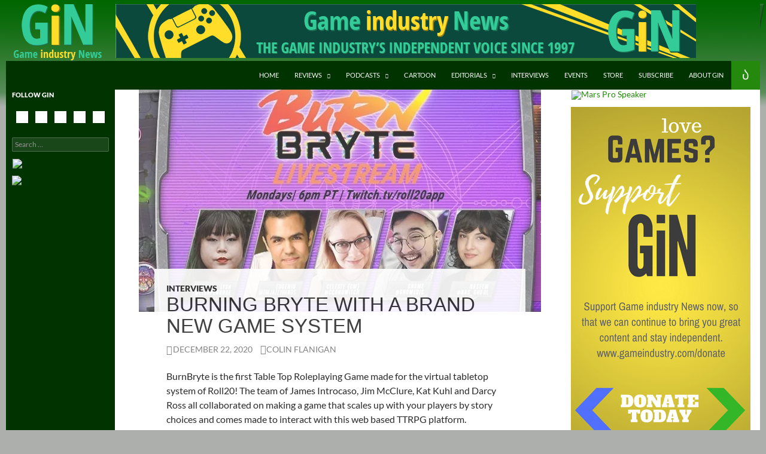

--- FILE ---
content_type: text/html; charset=UTF-8
request_url: https://www.gameindustry.com/interviews/burning-bryte-with-a-brand-new-game-system/
body_size: 21790
content:
<!DOCTYPE html>
<!--[if IE 7]>
<html class="ie ie7" lang="en-US">
<![endif]-->
<!--[if IE 8]>
<html class="ie ie8" lang="en-US">
<![endif]-->
<!--[if !(IE 7) & !(IE 8)]><!-->
<html lang="en-US">
<!--<![endif]-->
<head>
	<meta charset="UTF-8">
	<meta name="viewport" content="width=device-width">
	
	<link rel="profile" href="http://gmpg.org/xfn/11">
	<link rel="pingback" href="https://www.gameindustry.com/xmlrpc.php">
	<!--[if lt IE 9]>
	<script src="https://www.gameindustry.com/wp-content/themes/twentyfourteen/js/html5.js"></script>
	<![endif]-->
	<meta name='robots' content='index, follow, max-image-preview:large, max-snippet:-1, max-video-preview:-1' />
<!-- Jetpack Site Verification Tags -->
<meta name="google-site-verification" content="QR-dVHOdbpjhGDfqmi40lba1kbGAJ-vKO6p1eDYwGK8" />

	<!-- This site is optimized with the Yoast SEO plugin v26.8 - https://yoast.com/product/yoast-seo-wordpress/ -->
	<title>Burning Bryte With A Brand New Game System - Gameindustry.com</title>
	<meta name="description" content="BurnBryte is the first roleplaying game made for the virtual tabletop world of Roll20. Just like how Amazon, Netflix and Apple TV went from streaming other peoples’ content to creating their own shows, this is Roll20s first original content. We chat with the show’s creators." />
	<link rel="canonical" href="https://www.gameindustry.com/interviews/burning-bryte-with-a-brand-new-game-system/" />
	<meta property="og:locale" content="en_US" />
	<meta property="og:type" content="article" />
	<meta property="og:title" content="Burning Bryte With A Brand New Game System - Gameindustry.com" />
	<meta property="og:description" content="BurnBryte is the first roleplaying game made for the virtual tabletop world of Roll20. Just like how Amazon, Netflix and Apple TV went from streaming other peoples’ content to creating their own shows, this is Roll20s first original content. We chat with the show’s creators." />
	<meta property="og:url" content="https://www.gameindustry.com/interviews/burning-bryte-with-a-brand-new-game-system/" />
	<meta property="og:site_name" content="Game Industry News" />
	<meta property="article:publisher" content="https://www.facebook.com/gameindustry/" />
	<meta property="article:published_time" content="2020-12-22T15:14:32+00:00" />
	<meta property="article:modified_time" content="2024-03-04T05:29:27+00:00" />
	<meta property="og:image" content="https://www.gameindustry.com/wp-content/uploads/2020/12/BurnBrightInsideFEATURE.jpg" />
	<meta property="og:image:width" content="672" />
	<meta property="og:image:height" content="375" />
	<meta property="og:image:type" content="image/jpeg" />
	<meta name="author" content="Colin Flanigan" />
	<meta name="twitter:label1" content="Written by" />
	<meta name="twitter:data1" content="Colin Flanigan" />
	<meta name="twitter:label2" content="Est. reading time" />
	<meta name="twitter:data2" content="5 minutes" />
	<script type="application/ld+json" class="yoast-schema-graph">{"@context":"https://schema.org","@graph":[{"@type":"Article","@id":"https://www.gameindustry.com/interviews/burning-bryte-with-a-brand-new-game-system/#article","isPartOf":{"@id":"https://www.gameindustry.com/interviews/burning-bryte-with-a-brand-new-game-system/"},"author":[{"@id":"https://www.gameindustry.com/#/schema/person/dc89e27ef9daf5715c16d1ba920e5f1d"}],"headline":"Burning Bryte With A Brand New Game System","datePublished":"2020-12-22T15:14:32+00:00","dateModified":"2024-03-04T05:29:27+00:00","mainEntityOfPage":{"@id":"https://www.gameindustry.com/interviews/burning-bryte-with-a-brand-new-game-system/"},"wordCount":901,"publisher":{"@id":"https://www.gameindustry.com/#organization"},"image":{"@id":"https://www.gameindustry.com/interviews/burning-bryte-with-a-brand-new-game-system/#primaryimage"},"thumbnailUrl":"https://i0.wp.com/www.gameindustry.com/wp-content/uploads/2020/12/BurnBrightInsideFEATURE.jpg?fit=672%2C375&ssl=1","articleSection":["Interviews"],"inLanguage":"en-US"},{"@type":"WebPage","@id":"https://www.gameindustry.com/interviews/burning-bryte-with-a-brand-new-game-system/","url":"https://www.gameindustry.com/interviews/burning-bryte-with-a-brand-new-game-system/","name":"Burning Bryte With A Brand New Game System - Gameindustry.com","isPartOf":{"@id":"https://www.gameindustry.com/#website"},"primaryImageOfPage":{"@id":"https://www.gameindustry.com/interviews/burning-bryte-with-a-brand-new-game-system/#primaryimage"},"image":{"@id":"https://www.gameindustry.com/interviews/burning-bryte-with-a-brand-new-game-system/#primaryimage"},"thumbnailUrl":"https://i0.wp.com/www.gameindustry.com/wp-content/uploads/2020/12/BurnBrightInsideFEATURE.jpg?fit=672%2C375&ssl=1","datePublished":"2020-12-22T15:14:32+00:00","dateModified":"2024-03-04T05:29:27+00:00","description":"BurnBryte is the first roleplaying game made for the virtual tabletop world of Roll20. Just like how Amazon, Netflix and Apple TV went from streaming other peoples’ content to creating their own shows, this is Roll20s first original content. We chat with the show’s creators.","breadcrumb":{"@id":"https://www.gameindustry.com/interviews/burning-bryte-with-a-brand-new-game-system/#breadcrumb"},"inLanguage":"en-US","potentialAction":[{"@type":"ReadAction","target":["https://www.gameindustry.com/interviews/burning-bryte-with-a-brand-new-game-system/"]}]},{"@type":"ImageObject","inLanguage":"en-US","@id":"https://www.gameindustry.com/interviews/burning-bryte-with-a-brand-new-game-system/#primaryimage","url":"https://i0.wp.com/www.gameindustry.com/wp-content/uploads/2020/12/BurnBrightInsideFEATURE.jpg?fit=672%2C375&ssl=1","contentUrl":"https://i0.wp.com/www.gameindustry.com/wp-content/uploads/2020/12/BurnBrightInsideFEATURE.jpg?fit=672%2C375&ssl=1","width":672,"height":375},{"@type":"BreadcrumbList","@id":"https://www.gameindustry.com/interviews/burning-bryte-with-a-brand-new-game-system/#breadcrumb","itemListElement":[{"@type":"ListItem","position":1,"name":"Home","item":"https://www.gameindustry.com/"},{"@type":"ListItem","position":2,"name":"Burning Bryte With A Brand New Game System"}]},{"@type":"WebSite","@id":"https://www.gameindustry.com/#website","url":"https://www.gameindustry.com/","name":"Game Industry News","description":"Your Free Daily News Source Of The Video Game Industry","publisher":{"@id":"https://www.gameindustry.com/#organization"},"potentialAction":[{"@type":"SearchAction","target":{"@type":"EntryPoint","urlTemplate":"https://www.gameindustry.com/?s={search_term_string}"},"query-input":{"@type":"PropertyValueSpecification","valueRequired":true,"valueName":"search_term_string"}}],"inLanguage":"en-US"},{"@type":"Organization","@id":"https://www.gameindustry.com/#organization","name":"Game Industry News","url":"https://www.gameindustry.com/","logo":{"@type":"ImageObject","inLanguage":"en-US","@id":"https://www.gameindustry.com/#/schema/logo/image/","url":"https://i0.wp.com/www.gameindustry.com/wp-content/uploads/2014/02/logo_160x90.png?fit=160%2C90&ssl=1","contentUrl":"https://i0.wp.com/www.gameindustry.com/wp-content/uploads/2014/02/logo_160x90.png?fit=160%2C90&ssl=1","width":160,"height":90,"caption":"Game Industry News"},"image":{"@id":"https://www.gameindustry.com/#/schema/logo/image/"},"sameAs":["https://www.facebook.com/gameindustry/","https://x.com/GiNLounge","https://www.youtube.com/user/GameIndustryNews"]},{"@type":"Person","@id":"https://www.gameindustry.com/#/schema/person/dc89e27ef9daf5715c16d1ba920e5f1d","name":"Colin Flanigan","image":{"@type":"ImageObject","inLanguage":"en-US","@id":"https://www.gameindustry.com/#/schema/person/image/e34e6a483fd50d8abaa91773a9cc534c","url":"https://secure.gravatar.com/avatar/1d9e0cd5dfb8f0aa36e630e8bc6478c1e7215b0a4bc7e0a3e53e9f8005de20b9?s=96&d=identicon&r=pg","contentUrl":"https://secure.gravatar.com/avatar/1d9e0cd5dfb8f0aa36e630e8bc6478c1e7215b0a4bc7e0a3e53e9f8005de20b9?s=96&d=identicon&r=pg","caption":"Colin Flanigan"},"url":"https://www.gameindustry.com/author/cflanigan/"}]}</script>
	<!-- / Yoast SEO plugin. -->


<link rel='dns-prefetch' href='//static.addtoany.com' />
<link rel='dns-prefetch' href='//stats.wp.com' />
<link rel='preconnect' href='//i0.wp.com' />
<link rel="alternate" type="application/rss+xml" title="Game Industry News &raquo; Feed" href="https://www.gameindustry.com/feed/" />
<link rel="alternate" type="application/rss+xml" title="Game Industry News &raquo; Comments Feed" href="https://www.gameindustry.com/comments/feed/" />
<script id="wpp-js" src="https://www.gameindustry.com/wp-content/plugins/wordpress-popular-posts/assets/js/wpp.min.js?ver=7.3.6" data-sampling="0" data-sampling-rate="100" data-api-url="https://www.gameindustry.com/wp-json/wordpress-popular-posts" data-post-id="128134" data-token="19cd75db69" data-lang="0" data-debug="0"></script>
<link rel="alternate" title="oEmbed (JSON)" type="application/json+oembed" href="https://www.gameindustry.com/wp-json/oembed/1.0/embed?url=https%3A%2F%2Fwww.gameindustry.com%2Finterviews%2Fburning-bryte-with-a-brand-new-game-system%2F" />
<link rel="alternate" title="oEmbed (XML)" type="text/xml+oembed" href="https://www.gameindustry.com/wp-json/oembed/1.0/embed?url=https%3A%2F%2Fwww.gameindustry.com%2Finterviews%2Fburning-bryte-with-a-brand-new-game-system%2F&#038;format=xml" />
<style type="text/css" media="all">
/*!
 *  Font Awesome 4.7.0 by @davegandy - http://fontawesome.io - @fontawesome
 *  License - http://fontawesome.io/license (Font: SIL OFL 1.1, CSS: MIT License)
 */@font-face{font-family:'FontAwesome';src:url(https://www.gameindustry.com/wp-content/plugins/social-icons-widget-by-wpzoom/assets/css/../font/fontawesome-webfont.woff2#1768493543) format('woff2');font-weight:400;font-display:block;font-style:normal;font-display:block}.fa{display:inline-block;font:normal normal normal 14px/1 FontAwesome;font-size:inherit;text-rendering:auto;-webkit-font-smoothing:antialiased;-moz-osx-font-smoothing:grayscale}.fa-lg{font-size:1.33333333em;line-height:.75em;vertical-align:-15%}.fa-2x{font-size:2em}.fa-3x{font-size:3em}.fa-4x{font-size:4em}.fa-5x{font-size:5em}.fa-fw{width:1.28571429em;text-align:center}.fa-ul{padding-left:0;margin-left:2.14285714em;list-style-type:none}.fa-ul>li{position:relative}.fa-li{position:absolute;left:-2.14285714em;width:2.14285714em;top:.14285714em;text-align:center}.fa-li.fa-lg{left:-1.85714286em}.fa-border{padding:.2em .25em .15em;border:solid .08em #eee;border-radius:.1em}.fa-pull-left{float:left}.fa-pull-right{float:right}.fa.fa-pull-left{margin-right:.3em}.fa.fa-pull-right{margin-left:.3em}.pull-right{float:right}.pull-left{float:left}.fa.pull-left{margin-right:.3em}.fa.pull-right{margin-left:.3em}.fa-spin{-webkit-animation:fa-spin 2s infinite linear;animation:fa-spin 2s infinite linear}.fa-pulse{-webkit-animation:fa-spin 1s infinite steps(8);animation:fa-spin 1s infinite steps(8)}@-webkit-keyframes fa-spin{0%{-webkit-transform:rotate(0deg);transform:rotate(0deg)}100%{-webkit-transform:rotate(359deg);transform:rotate(359deg)}}@keyframes fa-spin{0%{-webkit-transform:rotate(0deg);transform:rotate(0deg)}100%{-webkit-transform:rotate(359deg);transform:rotate(359deg)}}.fa-rotate-90{-ms-filter:"progid:DXImageTransform.Microsoft.BasicImage(rotation=1)";-webkit-transform:rotate(90deg);-ms-transform:rotate(90deg);transform:rotate(90deg)}.fa-rotate-180{-ms-filter:"progid:DXImageTransform.Microsoft.BasicImage(rotation=2)";-webkit-transform:rotate(180deg);-ms-transform:rotate(180deg);transform:rotate(180deg)}.fa-rotate-270{-ms-filter:"progid:DXImageTransform.Microsoft.BasicImage(rotation=3)";-webkit-transform:rotate(270deg);-ms-transform:rotate(270deg);transform:rotate(270deg)}.fa-flip-horizontal{-ms-filter:"progid:DXImageTransform.Microsoft.BasicImage(rotation=0, mirror=1)";-webkit-transform:scale(-1,1);-ms-transform:scale(-1,1);transform:scale(-1,1)}.fa-flip-vertical{-ms-filter:"progid:DXImageTransform.Microsoft.BasicImage(rotation=2, mirror=1)";-webkit-transform:scale(1,-1);-ms-transform:scale(1,-1);transform:scale(1,-1)}:root .fa-rotate-90,:root .fa-rotate-180,:root .fa-rotate-270,:root .fa-flip-horizontal,:root .fa-flip-vertical{filter:none}.fa-stack{position:relative;display:inline-block;width:2em;height:2em;line-height:2em;vertical-align:middle}.fa-stack-1x,.fa-stack-2x{position:absolute;left:0;width:100%;text-align:center}.fa-stack-1x{line-height:inherit}.fa-stack-2x{font-size:2em}.fa-inverse{color:#fff}.fa-glass:before{content:"\f000"}.fa-music:before{content:"\f001"}.fa-search:before{content:"\f002"}.fa-envelope-o:before{content:"\f003"}.fa-heart:before{content:"\f004"}.fa-star:before{content:"\f005"}.fa-star-o:before{content:"\f006"}.fa-user:before{content:"\f007"}.fa-film:before{content:"\f008"}.fa-th-large:before{content:"\f009"}.fa-th:before{content:"\f00a"}.fa-th-list:before{content:"\f00b"}.fa-check:before{content:"\f00c"}.fa-remove:before,.fa-close:before,.fa-times:before{content:"\f00d"}.fa-search-plus:before{content:"\f00e"}.fa-search-minus:before{content:"\f010"}.fa-power-off:before{content:"\f011"}.fa-signal:before{content:"\f012"}.fa-gear:before,.fa-cog:before{content:"\f013"}.fa-trash-o:before{content:"\f014"}.fa-home:before{content:"\f015"}.fa-file-o:before{content:"\f016"}.fa-clock-o:before{content:"\f017"}.fa-road:before{content:"\f018"}.fa-download:before{content:"\f019"}.fa-arrow-circle-o-down:before{content:"\f01a"}.fa-arrow-circle-o-up:before{content:"\f01b"}.fa-inbox:before{content:"\f01c"}.fa-play-circle-o:before{content:"\f01d"}.fa-rotate-right:before,.fa-repeat:before{content:"\f01e"}.fa-refresh:before{content:"\f021"}.fa-list-alt:before{content:"\f022"}.fa-lock:before{content:"\f023"}.fa-flag:before{content:"\f024"}.fa-headphones:before{content:"\f025"}.fa-volume-off:before{content:"\f026"}.fa-volume-down:before{content:"\f027"}.fa-volume-up:before{content:"\f028"}.fa-qrcode:before{content:"\f029"}.fa-barcode:before{content:"\f02a"}.fa-tag:before{content:"\f02b"}.fa-tags:before{content:"\f02c"}.fa-book:before{content:"\f02d"}.fa-bookmark:before{content:"\f02e"}.fa-print:before{content:"\f02f"}.fa-camera:before{content:"\f030"}.fa-font:before{content:"\f031"}.fa-bold:before{content:"\f032"}.fa-italic:before{content:"\f033"}.fa-text-height:before{content:"\f034"}.fa-text-width:before{content:"\f035"}.fa-align-left:before{content:"\f036"}.fa-align-center:before{content:"\f037"}.fa-align-right:before{content:"\f038"}.fa-align-justify:before{content:"\f039"}.fa-list:before{content:"\f03a"}.fa-dedent:before,.fa-outdent:before{content:"\f03b"}.fa-indent:before{content:"\f03c"}.fa-video-camera:before{content:"\f03d"}.fa-photo:before,.fa-image:before,.fa-picture-o:before{content:"\f03e"}.fa-pencil:before{content:"\f040"}.fa-map-marker:before{content:"\f041"}.fa-adjust:before{content:"\f042"}.fa-tint:before{content:"\f043"}.fa-edit:before,.fa-pencil-square-o:before{content:"\f044"}.fa-share-square-o:before{content:"\f045"}.fa-check-square-o:before{content:"\f046"}.fa-arrows:before{content:"\f047"}.fa-step-backward:before{content:"\f048"}.fa-fast-backward:before{content:"\f049"}.fa-backward:before{content:"\f04a"}.fa-play:before{content:"\f04b"}.fa-pause:before{content:"\f04c"}.fa-stop:before{content:"\f04d"}.fa-forward:before{content:"\f04e"}.fa-fast-forward:before{content:"\f050"}.fa-step-forward:before{content:"\f051"}.fa-eject:before{content:"\f052"}.fa-chevron-left:before{content:"\f053"}.fa-chevron-right:before{content:"\f054"}.fa-plus-circle:before{content:"\f055"}.fa-minus-circle:before{content:"\f056"}.fa-times-circle:before{content:"\f057"}.fa-check-circle:before{content:"\f058"}.fa-question-circle:before{content:"\f059"}.fa-info-circle:before{content:"\f05a"}.fa-crosshairs:before{content:"\f05b"}.fa-times-circle-o:before{content:"\f05c"}.fa-check-circle-o:before{content:"\f05d"}.fa-ban:before{content:"\f05e"}.fa-arrow-left:before{content:"\f060"}.fa-arrow-right:before{content:"\f061"}.fa-arrow-up:before{content:"\f062"}.fa-arrow-down:before{content:"\f063"}.fa-mail-forward:before,.fa-share:before{content:"\f064"}.fa-expand:before{content:"\f065"}.fa-compress:before{content:"\f066"}.fa-plus:before{content:"\f067"}.fa-minus:before{content:"\f068"}.fa-asterisk:before{content:"\f069"}.fa-exclamation-circle:before{content:"\f06a"}.fa-gift:before{content:"\f06b"}.fa-leaf:before{content:"\f06c"}.fa-fire:before{content:"\f06d"}.fa-eye:before{content:"\f06e"}.fa-eye-slash:before{content:"\f070"}.fa-warning:before,.fa-exclamation-triangle:before{content:"\f071"}.fa-plane:before{content:"\f072"}.fa-calendar:before{content:"\f073"}.fa-random:before{content:"\f074"}.fa-comment:before{content:"\f075"}.fa-magnet:before{content:"\f076"}.fa-chevron-up:before{content:"\f077"}.fa-chevron-down:before{content:"\f078"}.fa-retweet:before{content:"\f079"}.fa-shopping-cart:before{content:"\f07a"}.fa-folder:before{content:"\f07b"}.fa-folder-open:before{content:"\f07c"}.fa-arrows-v:before{content:"\f07d"}.fa-arrows-h:before{content:"\f07e"}.fa-bar-chart-o:before,.fa-bar-chart:before{content:"\f080"}.fa-twitter-square:before{content:"\f081"}.fa-facebook-square:before{content:"\f082"}.fa-camera-retro:before{content:"\f083"}.fa-key:before{content:"\f084"}.fa-gears:before,.fa-cogs:before{content:"\f085"}.fa-comments:before{content:"\f086"}.fa-thumbs-o-up:before{content:"\f087"}.fa-thumbs-o-down:before{content:"\f088"}.fa-star-half:before{content:"\f089"}.fa-heart-o:before{content:"\f08a"}.fa-sign-out:before{content:"\f08b"}.fa-linkedin-square:before{content:"\f08c"}.fa-thumb-tack:before{content:"\f08d"}.fa-external-link:before{content:"\f08e"}.fa-sign-in:before{content:"\f090"}.fa-trophy:before{content:"\f091"}.fa-github-square:before{content:"\f092"}.fa-upload:before{content:"\f093"}.fa-lemon-o:before{content:"\f094"}.fa-phone:before{content:"\f095"}.fa-square-o:before{content:"\f096"}.fa-bookmark-o:before{content:"\f097"}.fa-phone-square:before{content:"\f098"}.fa-twitter:before{content:"\f099"}.fa-facebook-f:before,.fa-facebook:before{content:"\f09a"}.fa-github:before{content:"\f09b"}.fa-unlock:before{content:"\f09c"}.fa-credit-card:before{content:"\f09d"}.fa-feed:before,.fa-rss:before{content:"\f09e"}.fa-hdd-o:before{content:"\f0a0"}.fa-bullhorn:before{content:"\f0a1"}.fa-bell:before{content:"\f0f3"}.fa-certificate:before{content:"\f0a3"}.fa-hand-o-right:before{content:"\f0a4"}.fa-hand-o-left:before{content:"\f0a5"}.fa-hand-o-up:before{content:"\f0a6"}.fa-hand-o-down:before{content:"\f0a7"}.fa-arrow-circle-left:before{content:"\f0a8"}.fa-arrow-circle-right:before{content:"\f0a9"}.fa-arrow-circle-up:before{content:"\f0aa"}.fa-arrow-circle-down:before{content:"\f0ab"}.fa-globe:before{content:"\f0ac"}.fa-wrench:before{content:"\f0ad"}.fa-tasks:before{content:"\f0ae"}.fa-filter:before{content:"\f0b0"}.fa-briefcase:before{content:"\f0b1"}.fa-arrows-alt:before{content:"\f0b2"}.fa-group:before,.fa-users:before{content:"\f0c0"}.fa-chain:before,.fa-link:before{content:"\f0c1"}.fa-cloud:before{content:"\f0c2"}.fa-flask:before{content:"\f0c3"}.fa-cut:before,.fa-scissors:before{content:"\f0c4"}.fa-copy:before,.fa-files-o:before{content:"\f0c5"}.fa-paperclip:before{content:"\f0c6"}.fa-save:before,.fa-floppy-o:before{content:"\f0c7"}.fa-square:before{content:"\f0c8"}.fa-navicon:before,.fa-reorder:before,.fa-bars:before{content:"\f0c9"}.fa-list-ul:before{content:"\f0ca"}.fa-list-ol:before{content:"\f0cb"}.fa-strikethrough:before{content:"\f0cc"}.fa-underline:before{content:"\f0cd"}.fa-table:before{content:"\f0ce"}.fa-magic:before{content:"\f0d0"}.fa-truck:before{content:"\f0d1"}.fa-pinterest:before{content:"\f0d2"}.fa-pinterest-square:before{content:"\f0d3"}.fa-google-plus-square:before{content:"\f0d4"}.fa-google-plus:before{content:"\f0d5"}.fa-money:before{content:"\f0d6"}.fa-caret-down:before{content:"\f0d7"}.fa-caret-up:before{content:"\f0d8"}.fa-caret-left:before{content:"\f0d9"}.fa-caret-right:before{content:"\f0da"}.fa-columns:before{content:"\f0db"}.fa-unsorted:before,.fa-sort:before{content:"\f0dc"}.fa-sort-down:before,.fa-sort-desc:before{content:"\f0dd"}.fa-sort-up:before,.fa-sort-asc:before{content:"\f0de"}.fa-envelope:before{content:"\f0e0"}.fa-linkedin:before{content:"\f0e1"}.fa-rotate-left:before,.fa-undo:before{content:"\f0e2"}.fa-legal:before,.fa-gavel:before{content:"\f0e3"}.fa-dashboard:before,.fa-tachometer:before{content:"\f0e4"}.fa-comment-o:before{content:"\f0e5"}.fa-comments-o:before{content:"\f0e6"}.fa-flash:before,.fa-bolt:before{content:"\f0e7"}.fa-sitemap:before{content:"\f0e8"}.fa-umbrella:before{content:"\f0e9"}.fa-paste:before,.fa-clipboard:before{content:"\f0ea"}.fa-lightbulb-o:before{content:"\f0eb"}.fa-exchange:before{content:"\f0ec"}.fa-cloud-download:before{content:"\f0ed"}.fa-cloud-upload:before{content:"\f0ee"}.fa-user-md:before{content:"\f0f0"}.fa-stethoscope:before{content:"\f0f1"}.fa-suitcase:before{content:"\f0f2"}.fa-bell-o:before{content:"\f0a2"}.fa-coffee:before{content:"\f0f4"}.fa-cutlery:before{content:"\f0f5"}.fa-file-text-o:before{content:"\f0f6"}.fa-building-o:before{content:"\f0f7"}.fa-hospital-o:before{content:"\f0f8"}.fa-ambulance:before{content:"\f0f9"}.fa-medkit:before{content:"\f0fa"}.fa-fighter-jet:before{content:"\f0fb"}.fa-beer:before{content:"\f0fc"}.fa-h-square:before{content:"\f0fd"}.fa-plus-square:before{content:"\f0fe"}.fa-angle-double-left:before{content:"\f100"}.fa-angle-double-right:before{content:"\f101"}.fa-angle-double-up:before{content:"\f102"}.fa-angle-double-down:before{content:"\f103"}.fa-angle-left:before{content:"\f104"}.fa-angle-right:before{content:"\f105"}.fa-angle-up:before{content:"\f106"}.fa-angle-down:before{content:"\f107"}.fa-desktop:before{content:"\f108"}.fa-laptop:before{content:"\f109"}.fa-tablet:before{content:"\f10a"}.fa-mobile-phone:before,.fa-mobile:before{content:"\f10b"}.fa-circle-o:before{content:"\f10c"}.fa-quote-left:before{content:"\f10d"}.fa-quote-right:before{content:"\f10e"}.fa-spinner:before{content:"\f110"}.fa-circle:before{content:"\f111"}.fa-mail-reply:before,.fa-reply:before{content:"\f112"}.fa-github-alt:before{content:"\f113"}.fa-folder-o:before{content:"\f114"}.fa-folder-open-o:before{content:"\f115"}.fa-smile-o:before{content:"\f118"}.fa-frown-o:before{content:"\f119"}.fa-meh-o:before{content:"\f11a"}.fa-gamepad:before{content:"\f11b"}.fa-keyboard-o:before{content:"\f11c"}.fa-flag-o:before{content:"\f11d"}.fa-flag-checkered:before{content:"\f11e"}.fa-terminal:before{content:"\f120"}.fa-code:before{content:"\f121"}.fa-mail-reply-all:before,.fa-reply-all:before{content:"\f122"}.fa-star-half-empty:before,.fa-star-half-full:before,.fa-star-half-o:before{content:"\f123"}.fa-location-arrow:before{content:"\f124"}.fa-crop:before{content:"\f125"}.fa-code-fork:before{content:"\f126"}.fa-unlink:before,.fa-chain-broken:before{content:"\f127"}.fa-question:before{content:"\f128"}.fa-info:before{content:"\f129"}.fa-exclamation:before{content:"\f12a"}.fa-superscript:before{content:"\f12b"}.fa-subscript:before{content:"\f12c"}.fa-eraser:before{content:"\f12d"}.fa-puzzle-piece:before{content:"\f12e"}.fa-microphone:before{content:"\f130"}.fa-microphone-slash:before{content:"\f131"}.fa-shield:before{content:"\f132"}.fa-calendar-o:before{content:"\f133"}.fa-fire-extinguisher:before{content:"\f134"}.fa-rocket:before{content:"\f135"}.fa-maxcdn:before{content:"\f136"}.fa-chevron-circle-left:before{content:"\f137"}.fa-chevron-circle-right:before{content:"\f138"}.fa-chevron-circle-up:before{content:"\f139"}.fa-chevron-circle-down:before{content:"\f13a"}.fa-html5:before{content:"\f13b"}.fa-css3:before{content:"\f13c"}.fa-anchor:before{content:"\f13d"}.fa-unlock-alt:before{content:"\f13e"}.fa-bullseye:before{content:"\f140"}.fa-ellipsis-h:before{content:"\f141"}.fa-ellipsis-v:before{content:"\f142"}.fa-rss-square:before{content:"\f143"}.fa-play-circle:before{content:"\f144"}.fa-ticket:before{content:"\f145"}.fa-minus-square:before{content:"\f146"}.fa-minus-square-o:before{content:"\f147"}.fa-level-up:before{content:"\f148"}.fa-level-down:before{content:"\f149"}.fa-check-square:before{content:"\f14a"}.fa-pencil-square:before{content:"\f14b"}.fa-external-link-square:before{content:"\f14c"}.fa-share-square:before{content:"\f14d"}.fa-compass:before{content:"\f14e"}.fa-toggle-down:before,.fa-caret-square-o-down:before{content:"\f150"}.fa-toggle-up:before,.fa-caret-square-o-up:before{content:"\f151"}.fa-toggle-right:before,.fa-caret-square-o-right:before{content:"\f152"}.fa-euro:before,.fa-eur:before{content:"\f153"}.fa-gbp:before{content:"\f154"}.fa-dollar:before,.fa-usd:before{content:"\f155"}.fa-rupee:before,.fa-inr:before{content:"\f156"}.fa-cny:before,.fa-rmb:before,.fa-yen:before,.fa-jpy:before{content:"\f157"}.fa-ruble:before,.fa-rouble:before,.fa-rub:before{content:"\f158"}.fa-won:before,.fa-krw:before{content:"\f159"}.fa-bitcoin:before,.fa-btc:before{content:"\f15a"}.fa-file:before{content:"\f15b"}.fa-file-text:before{content:"\f15c"}.fa-sort-alpha-asc:before{content:"\f15d"}.fa-sort-alpha-desc:before{content:"\f15e"}.fa-sort-amount-asc:before{content:"\f160"}.fa-sort-amount-desc:before{content:"\f161"}.fa-sort-numeric-asc:before{content:"\f162"}.fa-sort-numeric-desc:before{content:"\f163"}.fa-thumbs-up:before{content:"\f164"}.fa-thumbs-down:before{content:"\f165"}.fa-youtube-square:before{content:"\f166"}.fa-youtube:before{content:"\f167"}.fa-xing:before{content:"\f168"}.fa-xing-square:before{content:"\f169"}.fa-youtube-play:before{content:"\f16a"}.fa-dropbox:before{content:"\f16b"}.fa-stack-overflow:before{content:"\f16c"}.fa-instagram:before{content:"\f16d"}.fa-flickr:before{content:"\f16e"}.fa-adn:before{content:"\f170"}.fa-bitbucket:before{content:"\f171"}.fa-bitbucket-square:before{content:"\f172"}.fa-tumblr:before{content:"\f173"}.fa-tumblr-square:before{content:"\f174"}.fa-long-arrow-down:before{content:"\f175"}.fa-long-arrow-up:before{content:"\f176"}.fa-long-arrow-left:before{content:"\f177"}.fa-long-arrow-right:before{content:"\f178"}.fa-apple:before{content:"\f179"}.fa-windows:before{content:"\f17a"}.fa-android:before{content:"\f17b"}.fa-linux:before{content:"\f17c"}.fa-dribbble:before{content:"\f17d"}.fa-skype:before{content:"\f17e"}.fa-foursquare:before{content:"\f180"}.fa-trello:before{content:"\f181"}.fa-female:before{content:"\f182"}.fa-male:before{content:"\f183"}.fa-gittip:before,.fa-gratipay:before{content:"\f184"}.fa-sun-o:before{content:"\f185"}.fa-moon-o:before{content:"\f186"}.fa-archive:before{content:"\f187"}.fa-bug:before{content:"\f188"}.fa-vk:before{content:"\f189"}.fa-weibo:before{content:"\f18a"}.fa-renren:before{content:"\f18b"}.fa-pagelines:before{content:"\f18c"}.fa-stack-exchange:before{content:"\f18d"}.fa-arrow-circle-o-right:before{content:"\f18e"}.fa-arrow-circle-o-left:before{content:"\f190"}.fa-toggle-left:before,.fa-caret-square-o-left:before{content:"\f191"}.fa-dot-circle-o:before{content:"\f192"}.fa-wheelchair:before{content:"\f193"}.fa-vimeo-square:before{content:"\f194"}.fa-turkish-lira:before,.fa-try:before{content:"\f195"}.fa-plus-square-o:before{content:"\f196"}.fa-space-shuttle:before{content:"\f197"}.fa-slack:before{content:"\f198"}.fa-envelope-square:before{content:"\f199"}.fa-wordpress:before{content:"\f19a"}.fa-openid:before{content:"\f19b"}.fa-institution:before,.fa-bank:before,.fa-university:before{content:"\f19c"}.fa-mortar-board:before,.fa-graduation-cap:before{content:"\f19d"}.fa-yahoo:before{content:"\f19e"}.fa-google:before{content:"\f1a0"}.fa-reddit:before{content:"\f1a1"}.fa-reddit-square:before{content:"\f1a2"}.fa-stumbleupon-circle:before{content:"\f1a3"}.fa-stumbleupon:before{content:"\f1a4"}.fa-delicious:before{content:"\f1a5"}.fa-digg:before{content:"\f1a6"}.fa-pied-piper-pp:before{content:"\f1a7"}.fa-pied-piper-alt:before{content:"\f1a8"}.fa-drupal:before{content:"\f1a9"}.fa-joomla:before{content:"\f1aa"}.fa-language:before{content:"\f1ab"}.fa-fax:before{content:"\f1ac"}.fa-building:before{content:"\f1ad"}.fa-child:before{content:"\f1ae"}.fa-paw:before{content:"\f1b0"}.fa-spoon:before{content:"\f1b1"}.fa-cube:before{content:"\f1b2"}.fa-cubes:before{content:"\f1b3"}.fa-behance:before{content:"\f1b4"}.fa-behance-square:before{content:"\f1b5"}.fa-steam:before{content:"\f1b6"}.fa-steam-square:before{content:"\f1b7"}.fa-recycle:before{content:"\f1b8"}.fa-automobile:before,.fa-car:before{content:"\f1b9"}.fa-cab:before,.fa-taxi:before{content:"\f1ba"}.fa-tree:before{content:"\f1bb"}.fa-spotify:before{content:"\f1bc"}.fa-deviantart:before{content:"\f1bd"}.fa-soundcloud:before{content:"\f1be"}.fa-database:before{content:"\f1c0"}.fa-file-pdf-o:before{content:"\f1c1"}.fa-file-word-o:before{content:"\f1c2"}.fa-file-excel-o:before{content:"\f1c3"}.fa-file-powerpoint-o:before{content:"\f1c4"}.fa-file-photo-o:before,.fa-file-picture-o:before,.fa-file-image-o:before{content:"\f1c5"}.fa-file-zip-o:before,.fa-file-archive-o:before{content:"\f1c6"}.fa-file-sound-o:before,.fa-file-audio-o:before{content:"\f1c7"}.fa-file-movie-o:before,.fa-file-video-o:before{content:"\f1c8"}.fa-file-code-o:before{content:"\f1c9"}.fa-vine:before{content:"\f1ca"}.fa-codepen:before{content:"\f1cb"}.fa-jsfiddle:before{content:"\f1cc"}.fa-life-bouy:before,.fa-life-buoy:before,.fa-life-saver:before,.fa-support:before,.fa-life-ring:before{content:"\f1cd"}.fa-circle-o-notch:before{content:"\f1ce"}.fa-ra:before,.fa-resistance:before,.fa-rebel:before{content:"\f1d0"}.fa-ge:before,.fa-empire:before{content:"\f1d1"}.fa-git-square:before{content:"\f1d2"}.fa-git:before{content:"\f1d3"}.fa-y-combinator-square:before,.fa-yc-square:before,.fa-hacker-news:before{content:"\f1d4"}.fa-tencent-weibo:before{content:"\f1d5"}.fa-qq:before{content:"\f1d6"}.fa-wechat:before,.fa-weixin:before{content:"\f1d7"}.fa-send:before,.fa-paper-plane:before{content:"\f1d8"}.fa-send-o:before,.fa-paper-plane-o:before{content:"\f1d9"}.fa-history:before{content:"\f1da"}.fa-circle-thin:before{content:"\f1db"}.fa-header:before{content:"\f1dc"}.fa-paragraph:before{content:"\f1dd"}.fa-sliders:before{content:"\f1de"}.fa-share-alt:before{content:"\f1e0"}.fa-share-alt-square:before{content:"\f1e1"}.fa-bomb:before{content:"\f1e2"}.fa-soccer-ball-o:before,.fa-futbol-o:before{content:"\f1e3"}.fa-tty:before{content:"\f1e4"}.fa-binoculars:before{content:"\f1e5"}.fa-plug:before{content:"\f1e6"}.fa-slideshare:before{content:"\f1e7"}.fa-twitch:before{content:"\f1e8"}.fa-yelp:before{content:"\f1e9"}.fa-newspaper-o:before{content:"\f1ea"}.fa-wifi:before{content:"\f1eb"}.fa-calculator:before{content:"\f1ec"}.fa-paypal:before{content:"\f1ed"}.fa-google-wallet:before{content:"\f1ee"}.fa-cc-visa:before{content:"\f1f0"}.fa-cc-mastercard:before{content:"\f1f1"}.fa-cc-discover:before{content:"\f1f2"}.fa-cc-amex:before{content:"\f1f3"}.fa-cc-paypal:before{content:"\f1f4"}.fa-cc-stripe:before{content:"\f1f5"}.fa-bell-slash:before{content:"\f1f6"}.fa-bell-slash-o:before{content:"\f1f7"}.fa-trash:before{content:"\f1f8"}.fa-copyright:before{content:"\f1f9"}.fa-at:before{content:"\f1fa"}.fa-eyedropper:before{content:"\f1fb"}.fa-paint-brush:before{content:"\f1fc"}.fa-birthday-cake:before{content:"\f1fd"}.fa-area-chart:before{content:"\f1fe"}.fa-pie-chart:before{content:"\f200"}.fa-line-chart:before{content:"\f201"}.fa-lastfm:before{content:"\f202"}.fa-lastfm-square:before{content:"\f203"}.fa-toggle-off:before{content:"\f204"}.fa-toggle-on:before{content:"\f205"}.fa-bicycle:before{content:"\f206"}.fa-bus:before{content:"\f207"}.fa-ioxhost:before{content:"\f208"}.fa-angellist:before{content:"\f209"}.fa-cc:before{content:"\f20a"}.fa-shekel:before,.fa-sheqel:before,.fa-ils:before{content:"\f20b"}.fa-meanpath:before{content:"\f20c"}.fa-buysellads:before{content:"\f20d"}.fa-connectdevelop:before{content:"\f20e"}.fa-dashcube:before{content:"\f210"}.fa-forumbee:before{content:"\f211"}.fa-leanpub:before{content:"\f212"}.fa-sellsy:before{content:"\f213"}.fa-shirtsinbulk:before{content:"\f214"}.fa-simplybuilt:before{content:"\f215"}.fa-skyatlas:before{content:"\f216"}.fa-cart-plus:before{content:"\f217"}.fa-cart-arrow-down:before{content:"\f218"}.fa-diamond:before{content:"\f219"}.fa-ship:before{content:"\f21a"}.fa-user-secret:before{content:"\f21b"}.fa-motorcycle:before{content:"\f21c"}.fa-street-view:before{content:"\f21d"}.fa-heartbeat:before{content:"\f21e"}.fa-venus:before{content:"\f221"}.fa-mars:before{content:"\f222"}.fa-mercury:before{content:"\f223"}.fa-intersex:before,.fa-transgender:before{content:"\f224"}.fa-transgender-alt:before{content:"\f225"}.fa-venus-double:before{content:"\f226"}.fa-mars-double:before{content:"\f227"}.fa-venus-mars:before{content:"\f228"}.fa-mars-stroke:before{content:"\f229"}.fa-mars-stroke-v:before{content:"\f22a"}.fa-mars-stroke-h:before{content:"\f22b"}.fa-neuter:before{content:"\f22c"}.fa-genderless:before{content:"\f22d"}.fa-facebook-official:before{content:"\f230"}.fa-pinterest-p:before{content:"\f231"}.fa-whatsapp:before{content:"\f232"}.fa-server:before{content:"\f233"}.fa-user-plus:before{content:"\f234"}.fa-user-times:before{content:"\f235"}.fa-hotel:before,.fa-bed:before{content:"\f236"}.fa-viacoin:before{content:"\f237"}.fa-train:before{content:"\f238"}.fa-subway:before{content:"\f239"}.fa-medium:before{content:"\f23a"}.fa-yc:before,.fa-y-combinator:before{content:"\f23b"}.fa-optin-monster:before{content:"\f23c"}.fa-opencart:before{content:"\f23d"}.fa-expeditedssl:before{content:"\f23e"}.fa-battery-4:before,.fa-battery:before,.fa-battery-full:before{content:"\f240"}.fa-battery-3:before,.fa-battery-three-quarters:before{content:"\f241"}.fa-battery-2:before,.fa-battery-half:before{content:"\f242"}.fa-battery-1:before,.fa-battery-quarter:before{content:"\f243"}.fa-battery-0:before,.fa-battery-empty:before{content:"\f244"}.fa-mouse-pointer:before{content:"\f245"}.fa-i-cursor:before{content:"\f246"}.fa-object-group:before{content:"\f247"}.fa-object-ungroup:before{content:"\f248"}.fa-sticky-note:before{content:"\f249"}.fa-sticky-note-o:before{content:"\f24a"}.fa-cc-jcb:before{content:"\f24b"}.fa-cc-diners-club:before{content:"\f24c"}.fa-clone:before{content:"\f24d"}.fa-balance-scale:before{content:"\f24e"}.fa-hourglass-o:before{content:"\f250"}.fa-hourglass-1:before,.fa-hourglass-start:before{content:"\f251"}.fa-hourglass-2:before,.fa-hourglass-half:before{content:"\f252"}.fa-hourglass-3:before,.fa-hourglass-end:before{content:"\f253"}.fa-hourglass:before{content:"\f254"}.fa-hand-grab-o:before,.fa-hand-rock-o:before{content:"\f255"}.fa-hand-stop-o:before,.fa-hand-paper-o:before{content:"\f256"}.fa-hand-scissors-o:before{content:"\f257"}.fa-hand-lizard-o:before{content:"\f258"}.fa-hand-spock-o:before{content:"\f259"}.fa-hand-pointer-o:before{content:"\f25a"}.fa-hand-peace-o:before{content:"\f25b"}.fa-trademark:before{content:"\f25c"}.fa-registered:before{content:"\f25d"}.fa-creative-commons:before{content:"\f25e"}.fa-gg:before{content:"\f260"}.fa-gg-circle:before{content:"\f261"}.fa-tripadvisor:before{content:"\f262"}.fa-odnoklassniki:before{content:"\f263"}.fa-odnoklassniki-square:before{content:"\f264"}.fa-get-pocket:before{content:"\f265"}.fa-wikipedia-w:before{content:"\f266"}.fa-safari:before{content:"\f267"}.fa-chrome:before{content:"\f268"}.fa-firefox:before{content:"\f269"}.fa-opera:before{content:"\f26a"}.fa-internet-explorer:before{content:"\f26b"}.fa-tv:before,.fa-television:before{content:"\f26c"}.fa-contao:before{content:"\f26d"}.fa-500px:before{content:"\f26e"}.fa-amazon:before{content:"\f270"}.fa-calendar-plus-o:before{content:"\f271"}.fa-calendar-minus-o:before{content:"\f272"}.fa-calendar-times-o:before{content:"\f273"}.fa-calendar-check-o:before{content:"\f274"}.fa-industry:before{content:"\f275"}.fa-map-pin:before{content:"\f276"}.fa-map-signs:before{content:"\f277"}.fa-map-o:before{content:"\f278"}.fa-map:before{content:"\f279"}.fa-commenting:before{content:"\f27a"}.fa-commenting-o:before{content:"\f27b"}.fa-houzz:before{content:"\f27c"}.fa-vimeo:before{content:"\f27d"}.fa-black-tie:before{content:"\f27e"}.fa-fonticons:before{content:"\f280"}.fa-reddit-alien:before{content:"\f281"}.fa-edge:before{content:"\f282"}.fa-credit-card-alt:before{content:"\f283"}.fa-codiepie:before{content:"\f284"}.fa-modx:before{content:"\f285"}.fa-fort-awesome:before{content:"\f286"}.fa-usb:before{content:"\f287"}.fa-product-hunt:before{content:"\f288"}.fa-mixcloud:before{content:"\f289"}.fa-scribd:before{content:"\f28a"}.fa-pause-circle:before{content:"\f28b"}.fa-pause-circle-o:before{content:"\f28c"}.fa-stop-circle:before{content:"\f28d"}.fa-stop-circle-o:before{content:"\f28e"}.fa-shopping-bag:before{content:"\f290"}.fa-shopping-basket:before{content:"\f291"}.fa-hashtag:before{content:"\f292"}.fa-bluetooth:before{content:"\f293"}.fa-bluetooth-b:before{content:"\f294"}.fa-percent:before{content:"\f295"}.fa-gitlab:before{content:"\f296"}.fa-wpbeginner:before{content:"\f297"}.fa-wpforms:before{content:"\f298"}.fa-envira:before{content:"\f299"}.fa-universal-access:before{content:"\f29a"}.fa-wheelchair-alt:before{content:"\f29b"}.fa-question-circle-o:before{content:"\f29c"}.fa-blind:before{content:"\f29d"}.fa-audio-description:before{content:"\f29e"}.fa-volume-control-phone:before{content:"\f2a0"}.fa-braille:before{content:"\f2a1"}.fa-assistive-listening-systems:before{content:"\f2a2"}.fa-asl-interpreting:before,.fa-american-sign-language-interpreting:before{content:"\f2a3"}.fa-deafness:before,.fa-hard-of-hearing:before,.fa-deaf:before{content:"\f2a4"}.fa-glide:before{content:"\f2a5"}.fa-glide-g:before{content:"\f2a6"}.fa-signing:before,.fa-sign-language:before{content:"\f2a7"}.fa-low-vision:before{content:"\f2a8"}.fa-viadeo:before{content:"\f2a9"}.fa-viadeo-square:before{content:"\f2aa"}.fa-snapchat:before{content:"\f2ab"}.fa-snapchat-ghost:before{content:"\f2ac"}.fa-snapchat-square:before{content:"\f2ad"}.fa-pied-piper:before{content:"\f2ae"}.fa-first-order:before{content:"\f2b0"}.fa-yoast:before{content:"\f2b1"}.fa-themeisle:before{content:"\f2b2"}.fa-google-plus-circle:before,.fa-google-plus-official:before{content:"\f2b3"}.fa-fa:before,.fa-font-awesome:before{content:"\f2b4"}.fa-handshake-o:before{content:"\f2b5"}.fa-envelope-open:before{content:"\f2b6"}.fa-envelope-open-o:before{content:"\f2b7"}.fa-linode:before{content:"\f2b8"}.fa-address-book:before{content:"\f2b9"}.fa-address-book-o:before{content:"\f2ba"}.fa-vcard:before,.fa-address-card:before{content:"\f2bb"}.fa-vcard-o:before,.fa-address-card-o:before{content:"\f2bc"}.fa-user-circle:before{content:"\f2bd"}.fa-user-circle-o:before{content:"\f2be"}.fa-user-o:before{content:"\f2c0"}.fa-id-badge:before{content:"\f2c1"}.fa-drivers-license:before,.fa-id-card:before{content:"\f2c2"}.fa-drivers-license-o:before,.fa-id-card-o:before{content:"\f2c3"}.fa-quora:before{content:"\f2c4"}.fa-free-code-camp:before{content:"\f2c5"}.fa-telegram:before{content:"\f2c6"}.fa-thermometer-4:before,.fa-thermometer:before,.fa-thermometer-full:before{content:"\f2c7"}.fa-thermometer-3:before,.fa-thermometer-three-quarters:before{content:"\f2c8"}.fa-thermometer-2:before,.fa-thermometer-half:before{content:"\f2c9"}.fa-thermometer-1:before,.fa-thermometer-quarter:before{content:"\f2ca"}.fa-thermometer-0:before,.fa-thermometer-empty:before{content:"\f2cb"}.fa-shower:before{content:"\f2cc"}.fa-bathtub:before,.fa-s15:before,.fa-bath:before{content:"\f2cd"}.fa-podcast:before{content:"\f2ce"}.fa-window-maximize:before{content:"\f2d0"}.fa-window-minimize:before{content:"\f2d1"}.fa-window-restore:before{content:"\f2d2"}.fa-times-rectangle:before,.fa-window-close:before{content:"\f2d3"}.fa-times-rectangle-o:before,.fa-window-close-o:before{content:"\f2d4"}.fa-bandcamp:before{content:"\f2d5"}.fa-grav:before{content:"\f2d6"}.fa-etsy:before{content:"\f2d7"}.fa-imdb:before{content:"\f2d8"}.fa-ravelry:before{content:"\f2d9"}.fa-eercast:before{content:"\f2da"}.fa-microchip:before{content:"\f2db"}.fa-snowflake-o:before{content:"\f2dc"}.fa-superpowers:before{content:"\f2dd"}.fa-wpexplorer:before{content:"\f2de"}.fa-meetup:before{content:"\f2e0"}.sr-only{position:absolute;width:1px;height:1px;padding:0;margin:-1px;overflow:hidden;clip:rect(0,0,0,0);border:0}.sr-only-focusable:active,.sr-only-focusable:focus{position:static;width:auto;height:auto;margin:0;overflow:visible;clip:auto}
</style>
<style type="text/css" media="all">

</style>
<style id='wp-img-auto-sizes-contain-inline-css'>
img:is([sizes=auto i],[sizes^="auto," i]){contain-intrinsic-size:3000px 1500px}
/*# sourceURL=wp-img-auto-sizes-contain-inline-css */
</style>
<style id='wp-block-library-inline-css'>
:root{--wp-block-synced-color:#7a00df;--wp-block-synced-color--rgb:122,0,223;--wp-bound-block-color:var(--wp-block-synced-color);--wp-editor-canvas-background:#ddd;--wp-admin-theme-color:#007cba;--wp-admin-theme-color--rgb:0,124,186;--wp-admin-theme-color-darker-10:#006ba1;--wp-admin-theme-color-darker-10--rgb:0,107,160.5;--wp-admin-theme-color-darker-20:#005a87;--wp-admin-theme-color-darker-20--rgb:0,90,135;--wp-admin-border-width-focus:2px}@media (min-resolution:192dpi){:root{--wp-admin-border-width-focus:1.5px}}.wp-element-button{cursor:pointer}:root .has-very-light-gray-background-color{background-color:#eee}:root .has-very-dark-gray-background-color{background-color:#313131}:root .has-very-light-gray-color{color:#eee}:root .has-very-dark-gray-color{color:#313131}:root .has-vivid-green-cyan-to-vivid-cyan-blue-gradient-background{background:linear-gradient(135deg,#00d084,#0693e3)}:root .has-purple-crush-gradient-background{background:linear-gradient(135deg,#34e2e4,#4721fb 50%,#ab1dfe)}:root .has-hazy-dawn-gradient-background{background:linear-gradient(135deg,#faaca8,#dad0ec)}:root .has-subdued-olive-gradient-background{background:linear-gradient(135deg,#fafae1,#67a671)}:root .has-atomic-cream-gradient-background{background:linear-gradient(135deg,#fdd79a,#004a59)}:root .has-nightshade-gradient-background{background:linear-gradient(135deg,#330968,#31cdcf)}:root .has-midnight-gradient-background{background:linear-gradient(135deg,#020381,#2874fc)}:root{--wp--preset--font-size--normal:16px;--wp--preset--font-size--huge:42px}.has-regular-font-size{font-size:1em}.has-larger-font-size{font-size:2.625em}.has-normal-font-size{font-size:var(--wp--preset--font-size--normal)}.has-huge-font-size{font-size:var(--wp--preset--font-size--huge)}.has-text-align-center{text-align:center}.has-text-align-left{text-align:left}.has-text-align-right{text-align:right}.has-fit-text{white-space:nowrap!important}#end-resizable-editor-section{display:none}.aligncenter{clear:both}.items-justified-left{justify-content:flex-start}.items-justified-center{justify-content:center}.items-justified-right{justify-content:flex-end}.items-justified-space-between{justify-content:space-between}.screen-reader-text{border:0;clip-path:inset(50%);height:1px;margin:-1px;overflow:hidden;padding:0;position:absolute;width:1px;word-wrap:normal!important}.screen-reader-text:focus{background-color:#ddd;clip-path:none;color:#444;display:block;font-size:1em;height:auto;left:5px;line-height:normal;padding:15px 23px 14px;text-decoration:none;top:5px;width:auto;z-index:100000}html :where(.has-border-color){border-style:solid}html :where([style*=border-top-color]){border-top-style:solid}html :where([style*=border-right-color]){border-right-style:solid}html :where([style*=border-bottom-color]){border-bottom-style:solid}html :where([style*=border-left-color]){border-left-style:solid}html :where([style*=border-width]){border-style:solid}html :where([style*=border-top-width]){border-top-style:solid}html :where([style*=border-right-width]){border-right-style:solid}html :where([style*=border-bottom-width]){border-bottom-style:solid}html :where([style*=border-left-width]){border-left-style:solid}html :where(img[class*=wp-image-]){height:auto;max-width:100%}:where(figure){margin:0 0 1em}html :where(.is-position-sticky){--wp-admin--admin-bar--position-offset:var(--wp-admin--admin-bar--height,0px)}@media screen and (max-width:600px){html :where(.is-position-sticky){--wp-admin--admin-bar--position-offset:0px}}
/*wp_block_styles_on_demand_placeholder:696fc128d4852*/
/*# sourceURL=wp-block-library-inline-css */
</style>
<style id='classic-theme-styles-inline-css'>
/*! This file is auto-generated */
.wp-block-button__link{color:#fff;background-color:#32373c;border-radius:9999px;box-shadow:none;text-decoration:none;padding:calc(.667em + 2px) calc(1.333em + 2px);font-size:1.125em}.wp-block-file__button{background:#32373c;color:#fff;text-decoration:none}
/*# sourceURL=/wp-includes/css/classic-themes.min.css */
</style>
<link rel='stylesheet' id='wpo_min-header-0-css' href='https://www.gameindustry.com/wp-content/cache/wpo-minify/1768493543/assets/wpo-minify-header-75bf28a8.min.css' media='all' />
<link rel='stylesheet' id='wordpress-popular-posts-css-css' href='https://www.gameindustry.com/wp-content/plugins/wordpress-popular-posts/assets/css/wpp.css' media='all' />
<link rel='stylesheet' id='wpo_min-header-2-css' href='https://www.gameindustry.com/wp-content/cache/wpo-minify/1768493543/assets/wpo-minify-header-d2ba1988.min.css' media='all' />
<link rel='stylesheet' id='genericons-css' href='https://www.gameindustry.com/wp-content/plugins/jetpack/_inc/genericons/genericons/genericons.css' media='all' />
<link rel='stylesheet' id='wpo_min-header-4-css' href='https://www.gameindustry.com/wp-content/cache/wpo-minify/1768493543/assets/wpo-minify-header-3b173805.min.css' media='all' />
<link rel='stylesheet' id='wpzoom-social-icons-genericons-css' href='https://www.gameindustry.com/wp-content/plugins/social-icons-widget-by-wpzoom/assets/css/genericons.css' media='all' />
<link rel='stylesheet' id='wpo_min-header-6-css' href='https://www.gameindustry.com/wp-content/cache/wpo-minify/1768493543/assets/wpo-minify-header-19575f4e.min.css' media='all' />
<script id="wpo_min-header-0-js-extra">
var related_posts_js_options = {"post_heading":"h4"};
//# sourceURL=wpo_min-header-0-js-extra
</script>
<script src="https://www.gameindustry.com/wp-content/cache/wpo-minify/1768493543/assets/wpo-minify-header-489018d8.min.js" id="wpo_min-header-0-js"></script>
<script id="addtoany-core-js-before">
window.a2a_config=window.a2a_config||{};a2a_config.callbacks=[];a2a_config.overlays=[];a2a_config.templates={};

//# sourceURL=addtoany-core-js-before
</script>
<script defer src="https://static.addtoany.com/menu/page.js" id="addtoany-core-js"></script>
<script id="wpo_min-header-2-js-extra">
var click_object = {"ajax_url":"https://www.gameindustry.com/wp-admin/admin-ajax.php"};
//# sourceURL=wpo_min-header-2-js-extra
</script>
<script src="https://www.gameindustry.com/wp-content/cache/wpo-minify/1768493543/assets/wpo-minify-header-7cdf133b.min.js" id="wpo_min-header-2-js"></script>
<script src="https://www.gameindustry.com/wp-content/cache/wpo-minify/1768493543/assets/wpo-minify-header-20ed0d7c.min.js" id="wpo_min-header-3-js" defer data-wp-strategy="defer"></script>
<link rel="https://api.w.org/" href="https://www.gameindustry.com/wp-json/" /><link rel="alternate" title="JSON" type="application/json" href="https://www.gameindustry.com/wp-json/wp/v2/posts/128134" /><link rel="EditURI" type="application/rsd+xml" title="RSD" href="https://www.gameindustry.com/xmlrpc.php?rsd" />
<meta name="generator" content="WordPress 6.9" />
<link rel='shortlink' href='https://wp.me/p4vNl6-xkG' />

<!-- This site is using AdRotate v5.17.1 to display their advertisements - https://ajdg.solutions/ -->
<!-- AdRotate CSS -->
<style type="text/css" media="screen">
	.g { margin:0px; padding:0px; overflow:hidden; line-height:1; zoom:1; }
	.g img { height:auto; }
	.g-col { position:relative; float:left; }
	.g-col:first-child { margin-left: 0; }
	.g-col:last-child { margin-right: 0; }
	.g-1 { margin:1px 1px 1px 1px; }
	.g-2 { margin:1px 1px 1px 1px; }
	.g-3 { margin:1px 1px 1px 1px; }
	.g-4 { margin:1px 1px 1px 1px; }
	.g-5 { margin:1px 1px 1px 1px; }
	.g-6 { margin:1px 1px 1px 1px; }
	@media only screen and (max-width: 480px) {
		.g-col, .g-dyn, .g-single { width:100%; margin-left:0; margin-right:0; }
	}
</style>
<!-- /AdRotate CSS -->

        <!-- MailerLite Universal -->
        <script>
            (function(w,d,e,u,f,l,n){w[f]=w[f]||function(){(w[f].q=w[f].q||[])
                .push(arguments);},l=d.createElement(e),l.async=1,l.src=u,
                n=d.getElementsByTagName(e)[0],n.parentNode.insertBefore(l,n);})
            (window,document,'script','https://assets.mailerlite.com/js/universal.js','ml');
            ml('account', '1094922');
            ml('enablePopups', false);
        </script>
        <!-- End MailerLite Universal -->
        	<style>img#wpstats{display:none}</style>
		            <style id="wpp-loading-animation-styles">@-webkit-keyframes bgslide{from{background-position-x:0}to{background-position-x:-200%}}@keyframes bgslide{from{background-position-x:0}to{background-position-x:-200%}}.wpp-widget-block-placeholder,.wpp-shortcode-placeholder{margin:0 auto;width:60px;height:3px;background:#dd3737;background:linear-gradient(90deg,#dd3737 0%,#571313 10%,#dd3737 100%);background-size:200% auto;border-radius:3px;-webkit-animation:bgslide 1s infinite linear;animation:bgslide 1s infinite linear}</style>
            		<style type="text/css" id="twentyfourteen-header-css">
				.site-title,
		.site-description {
			clip-path: inset(50%);
			position: absolute;
		}
				</style>
		<style id="custom-background-css">
body.custom-background { background-color: #acafab; background-image: url("https://www.gameindustry.com/wp-content/uploads/2014/02/backdrop2.png"); background-position: right top; background-size: auto; background-repeat: no-repeat; background-attachment: scroll; }
</style>
	</head>

<body class="wp-singular post-template-default single single-post postid-128134 single-format-standard custom-background wp-embed-responsive wp-theme-twentyfourteen wp-child-theme-twentyfourteen-child group-blog header-image singular">
  <div id="page" class="hfeed site">
		<div id="site-header">

		<div class="header-logo">
			<a href="https://www.gameindustry.com/" rel="home">
				<img src="https://www.gameindustry.com/wp-content/uploads/2014/04/logo_172x102.png" width="172px" height="102px" alt="" />
			</a>
		</div>
		<div class="ad-header-superleaderboad">
          <div class="g g-6"><div class="g-single a-147"><a class="gofollow" data-track="MTQ3LDYsNjA=" href="https://www.gameindustry.com/donate/"><img src="https://i0.wp.com/www.gameindustry.com/wp-content/uploads/2022/08/GIN-BannerS.png?ssl=1" /></a></div></div>		</div>
		<div class="clearfloat"></div>

<!--
		<div class="header-logo">
			<a href="" rel="home">
				<img src="https://www.gameindustry.com/wp-content/uploads/2014/02/logo_220x130.png" width="220px" height="130px" alt="">
			</a>
		</div>
		<div class="header-slogan">
	     	<img src="https://www.gameindustry.com/wp-content/uploads/2014/02/slogan_162x130.png" width="162px" height="130px" alt="">
		</div>
		<div class="ad-header-leaderboad">
          		</div>
		<div class="clearfloat"></div>
-->

	</div>
	
	<header id="masthead" class="site-header" role="banner">
		<div class="header-main">
			<h1 class="site-title"><a href="https://www.gameindustry.com/" rel="home">Game Industry News</a></h1>

			<div class="search-toggle">
				<a href="#search-container" class="screen-reader-text" aria-expanded="false" aria-controls="search-container">Search</a>
			</div>

			<nav id="primary-navigation" class="site-navigation primary-navigation" role="navigation">
				<button class="menu-toggle">Primary Menu</button>
				<a class="screen-reader-text skip-link" href="#content">Skip to content</a>
				<div class="menu-menu-1-container"><ul id="primary-menu" class="nav-menu"><li id="menu-item-111" class="menu-item menu-item-type-post_type menu-item-object-page menu-item-home menu-item-111"><a href="https://www.gameindustry.com/">Home</a></li>
<li id="menu-item-181" class="menu-item menu-item-type-taxonomy menu-item-object-category menu-item-has-children menu-item-181"><a href="https://www.gameindustry.com/category/reviews/">Reviews</a>
<ul class="sub-menu">
	<li id="menu-item-190" class="menu-item menu-item-type-taxonomy menu-item-object-category menu-item-190"><a href="https://www.gameindustry.com/category/reviews/game-review/">Game Review</a></li>
	<li id="menu-item-57372" class="menu-item menu-item-type-taxonomy menu-item-object-category menu-item-57372"><a href="https://www.gameindustry.com/category/reviews/modern-gamer/">Modern Gamer</a></li>
	<li id="menu-item-183" class="menu-item menu-item-type-taxonomy menu-item-object-category menu-item-183"><a href="https://www.gameindustry.com/category/reviews/book-review/">Book Review</a></li>
	<li id="menu-item-61937" class="menu-item menu-item-type-taxonomy menu-item-object-category menu-item-61937"><a href="https://www.gameindustry.com/category/reviews/video-review/">Video Review</a></li>
	<li id="menu-item-182" class="menu-item menu-item-type-taxonomy menu-item-object-category menu-item-182"><a href="https://www.gameindustry.com/category/reviews/time-waster/">Time Waster</a></li>
</ul>
</li>
<li id="menu-item-185" class="menu-item menu-item-type-taxonomy menu-item-object-category menu-item-has-children menu-item-185"><a href="https://www.gameindustry.com/category/podcasts/">Podcasts</a>
<ul class="sub-menu">
	<li id="menu-item-184" class="menu-item menu-item-type-taxonomy menu-item-object-category menu-item-184"><a href="https://www.gameindustry.com/category/podcasts/gin-lounge/">GiN Lounge</a></li>
	<li id="menu-item-137272" class="menu-item menu-item-type-taxonomy menu-item-object-category menu-item-137272"><a href="https://www.gameindustry.com/category/podcasts/trekkers-delight/">Trekkers Delight</a></li>
	<li id="menu-item-138311" class="menu-item menu-item-type-taxonomy menu-item-object-category menu-item-138311"><a href="https://www.gameindustry.com/category/podcasts/scodysk/">Scodysk</a></li>
	<li id="menu-item-25505" class="menu-item menu-item-type-taxonomy menu-item-object-category menu-item-25505"><a href="https://www.gameindustry.com/category/podcasts/argue-the-toss/">Argue the Toss</a></li>
</ul>
</li>
<li id="menu-item-186" class="menu-item menu-item-type-taxonomy menu-item-object-category menu-item-186"><a href="https://www.gameindustry.com/category/cartoon/">Cartoon</a></li>
<li id="menu-item-178" class="menu-item menu-item-type-taxonomy menu-item-object-category menu-item-has-children menu-item-178"><a href="https://www.gameindustry.com/category/editorials/">Editorials</a>
<ul class="sub-menu">
	<li id="menu-item-137796" class="menu-item menu-item-type-taxonomy menu-item-object-category menu-item-137796"><a href="https://www.gameindustry.com/category/editorials/fresh-look/">Fresh Look</a></li>
	<li id="menu-item-57371" class="menu-item menu-item-type-taxonomy menu-item-object-category menu-item-57371"><a href="https://www.gameindustry.com/category/editorials/skirmisher/">Skirmisher</a></li>
	<li id="menu-item-61939" class="menu-item menu-item-type-taxonomy menu-item-object-category menu-item-61939"><a href="https://www.gameindustry.com/category/editorials/save-state/">Save State</a></li>
	<li id="menu-item-61938" class="menu-item menu-item-type-taxonomy menu-item-object-category menu-item-61938"><a href="https://www.gameindustry.com/category/editorials/esports/">eSports</a></li>
	<li id="menu-item-318" class="menu-item menu-item-type-taxonomy menu-item-object-category menu-item-318"><a href="https://www.gameindustry.com/category/editorials/staff-editorial/">Staff Editorial</a></li>
	<li id="menu-item-179" class="menu-item menu-item-type-taxonomy menu-item-object-category menu-item-179"><a href="https://www.gameindustry.com/category/editorials/hardcore/">Hardcore</a></li>
	<li id="menu-item-180" class="menu-item menu-item-type-taxonomy menu-item-object-category menu-item-180"><a href="https://www.gameindustry.com/category/editorials/eurofiles/">EuroFiles</a></li>
</ul>
</li>
<li id="menu-item-187" class="menu-item menu-item-type-taxonomy menu-item-object-category current-post-ancestor current-menu-parent current-post-parent menu-item-187"><a href="https://www.gameindustry.com/category/interviews/">Interviews</a></li>
<li id="menu-item-19029" class="menu-item menu-item-type-taxonomy menu-item-object-category menu-item-19029"><a href="https://www.gameindustry.com/category/event-coverage/">Events</a></li>
<li id="menu-item-150113" class="menu-item menu-item-type-custom menu-item-object-custom menu-item-150113"><a href="https://gameindustrycom.creator-spring.com/">Store</a></li>
<li id="menu-item-219" class="menu-item menu-item-type-post_type menu-item-object-page menu-item-219"><a href="https://www.gameindustry.com/subscribe/">Subscribe</a></li>
<li id="menu-item-317" class="menu-item menu-item-type-post_type menu-item-object-page menu-item-317"><a href="https://www.gameindustry.com/contact/">About GiN</a></li>
</ul></div>			</nav>
		</div>

		<div id="search-container" class="search-box-wrapper hide">
			<div class="search-box">
				<form role="search" method="get" class="search-form" action="https://www.gameindustry.com/">
				<label>
					<span class="screen-reader-text">Search for:</span>
					<input type="search" class="search-field" placeholder="Search &hellip;" value="" name="s" />
				</label>
				<input type="submit" class="search-submit" value="Search" />
			</form>			</div>
		</div>
	</header><!-- #masthead -->

	<div id="main" class="site-main">

	<div id="primary" class="content-area">
		<div id="content" class="site-content" role="main">
			
<article id="post-128134" class="post-128134 post type-post status-publish format-standard has-post-thumbnail hentry category-interviews">
	
		<div class="post-thumbnail">
			<img width="672" height="372" src="https://i0.wp.com/www.gameindustry.com/wp-content/uploads/2020/12/BurnBrightInsideFEATURE.jpg?resize=672%2C372&amp;ssl=1" class="attachment-post-thumbnail size-post-thumbnail wp-post-image" alt="" decoding="async" fetchpriority="high" srcset="https://i0.wp.com/www.gameindustry.com/wp-content/uploads/2020/12/BurnBrightInsideFEATURE.jpg?resize=300%2C167&amp;ssl=1 300w, https://i0.wp.com/www.gameindustry.com/wp-content/uploads/2020/12/BurnBrightInsideFEATURE.jpg?resize=160%2C89&amp;ssl=1 160w, https://i0.wp.com/www.gameindustry.com/wp-content/uploads/2020/12/BurnBrightInsideFEATURE.jpg?resize=672%2C372&amp;ssl=1 672w" sizes="(max-width: 672px) 100vw, 672px" />		</div>

		
    	<header class="entry-header">
    	
				<div class="entry-meta">
			<span class="cat-links"><a href="https://www.gameindustry.com/category/interviews/" rel="category tag">Interviews</a></span>
        		</div>
		<h1 class="entry-title">Burning Bryte With A Brand New Game System</h1>
		<div class="entry-meta">
			<span class="entry-date"><a href="https://www.gameindustry.com/interviews/burning-bryte-with-a-brand-new-game-system/" rel="bookmark"><time class="entry-date" datetime="2020-12-22T10:14:32-05:00">December 22, 2020</time></a></span> <span class="byline"><span class="author vcard"><a href="https://www.gameindustry.com/author/cflanigan/" title="Posts by Colin Flanigan" class="author url fn" rel="author">Colin Flanigan</a></span></span>		</div><!-- .entry-meta -->
	</header><!-- .entry-header -->

		<div class="entry-content">
        <p>BurnBryte is the first Table Top Roleplaying Game made for the virtual tabletop system of Roll20! The team of James Introcaso, Jim McClure, Kat Kuhl and Darcy Ross all collaborated on making a game that scales up with your players by story choices and comes made to interact with this web based TTRPG platform.</p>
<p>Just like how Amazon, Netflix and Apple TV went from streaming other peoples’ content to creating their own shows; Roll20 has gone from hosting D&amp;D, Call of Cthulhu, Pathfinder and other TTRPGs to making one of their own. They are promoting BurnBryte by producing its own liveplay game, now in its second season!</p>
<p>This show, streamed on Twitch and released on YouTube has Celeste Conowitch as GM with players, Eugenio Vargas, Naseem Etemad, Lysa Penrose and Joey Bara. Celeste Conowich is famous in TTRPGs for her long running podcast, The Venture Maidens, her writing for Wizards of the Coast D&amp;D content and her modules on the DMs Guild.</p>
<p>BurnBryte is a science fantasy TTRPG with unusual game mechanics that do not rely on violence to advance either the game or the characters. It is set in Olaxis, a universe that is burning at its borders and full of adventure within. We here at Game Industry News are going to play the game and review it in an upcoming article but first we interviewed Celeste Conowitch to get insight on how to play the game.</p>
<p><em>GiN: You are a DM for the Venture Maidens Podcast, a D&amp;D adventure that has been running for five years. How is that different than being a GM for Burn Bryte?</em></p>
<figure id="attachment_128139" aria-describedby="caption-attachment-128139" style="width: 227px" class="wp-caption alignleft"><a href="https://i0.wp.com/www.gameindustry.com/wp-content/uploads/2020/12/Celeste-Conowitch-Burn-Brig.jpg?ssl=1"><img data-recalc-dims="1" decoding="async" class="size-medium wp-image-128139" src="https://i0.wp.com/www.gameindustry.com/wp-content/uploads/2020/12/Celeste-Conowitch-Burn-Brig.jpg?resize=227%2C300&#038;ssl=1" alt="BurnBryte's Celeste Conowitch" width="227" height="300" srcset="https://i0.wp.com/www.gameindustry.com/wp-content/uploads/2020/12/Celeste-Conowitch-Burn-Brig.jpg?resize=227%2C300&amp;ssl=1 227w, https://i0.wp.com/www.gameindustry.com/wp-content/uploads/2020/12/Celeste-Conowitch-Burn-Brig.jpg?resize=121%2C160&amp;ssl=1 121w, https://i0.wp.com/www.gameindustry.com/wp-content/uploads/2020/12/Celeste-Conowitch-Burn-Brig.jpg?w=560&amp;ssl=1 560w" sizes="(max-width: 227px) 100vw, 227px" /></a><figcaption id="caption-attachment-128139" class="wp-caption-text">BurnBryte&#8217;s Celeste Conowitch</figcaption></figure>
<p>Conowich: Its worlds apart! And not just in terms of genre. DMing Venture Maidens is full of delving into the familiar while GMing Burn Bryte is exploring the new. As a GM of Burn Bryte on Roll20, I am constantly uncovering new ways to explore the game alongside my players. It is an exhilarating feeling to be at the forefront of a new system.</p>
<p><em>GiN: In the Character Creation Podcast you said, “It (Burn Bryte) is very symbol oriented and uses geometry that works in this new generation.” Can you go into this more?</em></p>
<p>Conowich: Absolutely. For this conversation in particular, I was talking about the Burn Bryte character sheets. What I love about the mechanical pieces of Burn Bryte is the seamless experience of how it is integrated into a Virtual Tabletop. For example, the character sheets have lots of bright colors and bold shapes that communicate a science fantasy experience quite visually. You are prompted to use the correct polyhedral dice by simply clicking on the shape. It’s streamlined, appealingly makes sense, and just looks so sharp.</p>
<p><em>GiN: How would you describe the “Story Path” mechanic to someone coming to this game from D&amp;D? </em></p>
<p>Conowich: I’ve described it as a leveling mechanic that encourages you to explore your character through ‘B’ Storylines. Story Paths encourage players to create personal growth that fills in the spaces between the larger campaign narratives. To learn and grow (literally in power), you have to make time to explore your character’s personal journeys. The story path mechanic gives both players and game masters a concrete way to build in that exploration. It works similarly to the D&amp;D milestone leveling system, where you gain new powers as a reward for addressing story beats. Those story beats just happen to be on a personal level.</p>
<p><a href="https://i0.wp.com/www.gameindustry.com/wp-content/uploads/2020/12/BurnBrightInside-Image.jpg?ssl=1"><img data-recalc-dims="1" decoding="async" class="aligncenter size-full wp-image-128140" src="https://i0.wp.com/www.gameindustry.com/wp-content/uploads/2020/12/BurnBrightInside-Image.jpg?resize=474%2C236&#038;ssl=1" alt="" width="474" height="236" srcset="https://i0.wp.com/www.gameindustry.com/wp-content/uploads/2020/12/BurnBrightInside-Image.jpg?w=1016&amp;ssl=1 1016w, https://i0.wp.com/www.gameindustry.com/wp-content/uploads/2020/12/BurnBrightInside-Image.jpg?resize=300%2C149&amp;ssl=1 300w, https://i0.wp.com/www.gameindustry.com/wp-content/uploads/2020/12/BurnBrightInside-Image.jpg?resize=160%2C80&amp;ssl=1 160w, https://i0.wp.com/www.gameindustry.com/wp-content/uploads/2020/12/BurnBrightInside-Image.jpg?resize=768%2C382&amp;ssl=1 768w, https://i0.wp.com/www.gameindustry.com/wp-content/uploads/2020/12/BurnBrightInside-Image.jpg?w=948&amp;ssl=1 948w" sizes="(max-width: 474px) 100vw, 474px" /></a></p>
<p><em>GiN: How would you describe the “Story Path” mechanic from someone coming from a Powered by the Apocalypse (PbtA) game?</em></p>
<p>Conowich: I would communicate most of what I did for a D&amp;D player but incorporate a little more about the larger narrative. PbtA games are very much driven by lots of character choices in the moment to alter scenes. The Story Path system works a little bit differently because it’s all about working with your GM to lay the foundations for a personal narrative. Burn Bryte emphasizes taking time outside of game sessions to have candid conversations between players and GMs about evolving story paths. Story Paths give your players a lot more power to decide what they want to explore at the table, without the pressure to be continually answering that question from moment to moment.</p>
<p><em>GiN: This is a new game. In closing what advice would you give for someone who would like to run this game, but hasn’t played it yet?</em></p>
<p>Conowich: I would recommend just giving it a shot! This is one of those games where the best way to understand it is just to play it. I highly recommend playing through a short adventure like <em>Trapped At the Edge </em>so you can get an instant feel for the system. The design time has done such a good job providing direct and helpful instructions on managing every piece of the game. If your experience is anything like mine, the minute you grasp the rules, the inspiration for more adventurers will flow like an unstoppable force. There are just so many exciting parts of Olaxis to explore!</p>
<p><em>GiN: Thanks again for taking the time to answer these questions. Good luck with your game design, podcasts and GM, DM and player endeavors!</em></p>
<p>Conowich: Thank you!</p>

<div id='jp-relatedposts' class='jp-relatedposts' >
	<h3 class="jp-relatedposts-headline"><em>Related</em></h3>
</div><div class="addtoany_share_save_container addtoany_content addtoany_content_bottom"><div class="addtoany_header">Share this GiN Article on your favorite social media network:</div><div class="a2a_kit a2a_kit_size_46 addtoany_list" data-a2a-url="https://www.gameindustry.com/interviews/burning-bryte-with-a-brand-new-game-system/" data-a2a-title="Burning Bryte With A Brand New Game System"><a class="a2a_button_facebook" href="https://www.addtoany.com/add_to/facebook?linkurl=https%3A%2F%2Fwww.gameindustry.com%2Finterviews%2Fburning-bryte-with-a-brand-new-game-system%2F&amp;linkname=Burning%20Bryte%20With%20A%20Brand%20New%20Game%20System" title="Facebook" rel="nofollow noopener" target="_blank"></a><a class="a2a_button_bluesky" href="https://www.addtoany.com/add_to/bluesky?linkurl=https%3A%2F%2Fwww.gameindustry.com%2Finterviews%2Fburning-bryte-with-a-brand-new-game-system%2F&amp;linkname=Burning%20Bryte%20With%20A%20Brand%20New%20Game%20System" title="Bluesky" rel="nofollow noopener" target="_blank"></a><a class="a2a_button_pinterest" href="https://www.addtoany.com/add_to/pinterest?linkurl=https%3A%2F%2Fwww.gameindustry.com%2Finterviews%2Fburning-bryte-with-a-brand-new-game-system%2F&amp;linkname=Burning%20Bryte%20With%20A%20Brand%20New%20Game%20System" title="Pinterest" rel="nofollow noopener" target="_blank"></a><a class="a2a_button_tumblr" href="https://www.addtoany.com/add_to/tumblr?linkurl=https%3A%2F%2Fwww.gameindustry.com%2Finterviews%2Fburning-bryte-with-a-brand-new-game-system%2F&amp;linkname=Burning%20Bryte%20With%20A%20Brand%20New%20Game%20System" title="Tumblr" rel="nofollow noopener" target="_blank"></a><a class="a2a_button_reddit" href="https://www.addtoany.com/add_to/reddit?linkurl=https%3A%2F%2Fwww.gameindustry.com%2Finterviews%2Fburning-bryte-with-a-brand-new-game-system%2F&amp;linkname=Burning%20Bryte%20With%20A%20Brand%20New%20Game%20System" title="Reddit" rel="nofollow noopener" target="_blank"></a><a class="a2a_button_linkedin" href="https://www.addtoany.com/add_to/linkedin?linkurl=https%3A%2F%2Fwww.gameindustry.com%2Finterviews%2Fburning-bryte-with-a-brand-new-game-system%2F&amp;linkname=Burning%20Bryte%20With%20A%20Brand%20New%20Game%20System" title="LinkedIn" rel="nofollow noopener" target="_blank"></a><a class="a2a_button_x" href="https://www.addtoany.com/add_to/x?linkurl=https%3A%2F%2Fwww.gameindustry.com%2Finterviews%2Fburning-bryte-with-a-brand-new-game-system%2F&amp;linkname=Burning%20Bryte%20With%20A%20Brand%20New%20Game%20System" title="X" rel="nofollow noopener" target="_blank"></a><a class="a2a_button_email" href="https://www.addtoany.com/add_to/email?linkurl=https%3A%2F%2Fwww.gameindustry.com%2Finterviews%2Fburning-bryte-with-a-brand-new-game-system%2F&amp;linkname=Burning%20Bryte%20With%20A%20Brand%20New%20Game%20System" title="Email" rel="nofollow noopener" target="_blank"></a><a class="a2a_button_print" href="https://www.addtoany.com/add_to/print?linkurl=https%3A%2F%2Fwww.gameindustry.com%2Finterviews%2Fburning-bryte-with-a-brand-new-game-system%2F&amp;linkname=Burning%20Bryte%20With%20A%20Brand%20New%20Game%20System" title="Print" rel="nofollow noopener" target="_blank"></a><a class="a2a_dd addtoany_share_save addtoany_share" href="https://www.addtoany.com/share"></a></div></div>	</div><!-- .entry-content -->
	
	</article><!-- #post-## -->
		<nav class="navigation post-navigation">
		<h1 class="screen-reader-text">
			Post navigation		</h1>
		<div class="nav-links">
			<a href="https://www.gameindustry.com/news-industry-happenings/guide-to-playing-at-a-new-casino-in-2021/" rel="prev"><span class="meta-nav">Previous Post</span>Guide to Playing at a New Casino in 2021</a><a href="https://www.gameindustry.com/news-industry-happenings/war-thunder-players-compete-for-rare-vehicles-in-operation-w-i-n-t-e-r/" rel="next"><span class="meta-nav">Next Post</span>War Thunder Players Compete For Rare Vehicles in Operation W.I.N.T.E.R.</a>			</div><!-- .nav-links -->
		</nav><!-- .navigation -->
				</div><!-- #content -->
	</div><!-- #primary -->

<div id="content-sidebar" class="content-sidebar widget-area" role="complementary">
	<aside id="adrotate_widgets-2" class="widget adrotate_widgets"><div class="g g-2"><div class="g-single a-158"><a class="gofollow" data-track="MTU4LDIsNjA=" target="_blank" href="https://shareasale.com/r.cfm?b=2008350&amp;u=524360&amp;m=105623&amp;urllink=&amp;afftrack="><img src="https://static.shareasale.com/image/105623/600x6002.jpg" border="0" alt="Mars Pro Speaker" /></a></div></div></aside><aside id="adrotate_widgets-5" class="widget adrotate_widgets"><div class="g g-8"><div class="g-single a-101"><a class="gofollow" data-track="MTAxLDgsNjA=" href="https://www.gameindustry.com/donate/"><img src="https://i0.wp.com/www.gameindustry.com/wp-content/uploads/2016/12/GiNDonateAdONE.png?ssl=1" /></a></div></div></aside><aside id="block-2" class="widget widget_block"><div class="popular-posts"><h2>GiN&#x27;s Most Popular Posts</h2><script type="application/json" data-id="wpp-block-inline-js">{"title":"GiN&#x27;s Most Popular Posts","limit":"6","offset":0,"range":"custom","time_quantity":"60","time_unit":"day","freshness":"1","order_by":"avg","post_type":"post","pid":"161749,162918,166343,166468,170055,170245,170816,170722","exclude":"161749,162918,166343,166468,170055,170245,170816,170722","taxonomy":"category","term_id":"","author":"","shorten_title":{"active":false,"length":0,"words":false},"post-excerpt":{"active":false,"length":"75","keep_format":false,"words":false},"thumbnail":{"active":true,"width":"75","height":"75","build":"manual","size":""},"rating":false,"stats_tag":{"comment_count":false,"views":false,"author":false,"date":{"active":false,"format":"F j, Y"},"taxonomy":{"active":false,"name":"category"}},"markup":{"custom_html":true,"wpp-start":"<ul class=\"wpp-list wpp-evergreen\">","wpp-end":"<\/ul>","title-start":"<h2>","title-end":"<\/h2>","post-html":"<li class=\"{current_class}\" style=\"--item-position: {item_position}; --total-items: {total_items};\"><div class=\"item-position\"><\/div> <div class=\"item-data\">{title}<\/div><\/li>"},"theme":{"name":"evergreen"}}</script><div class="wpp-widget-block-placeholder"></div></div></aside><aside id="rpwe_widget-4" class="widget rpwe_widget recent-posts-extended"><style>.rpwe-block ul{
list-style: none !important;
margin-left: 0 !important;
padding-left: 0 !important;
}

.rpwe-block li{
border-bottom: 1px solid #eee;
margin-bottom: 2px;
padding-bottom: 2px;
list-style-type: none;
}

.rpwe-block a{
display: inline !important;
text-decoration: none;
}

.rpwe-block h3{
background: none !important;
clear: none;
margin-bottom: 0 !important;
margin-top: 0 !important;
font-weight: 600;
font-size: 14px !important;
line-height: 1.5em;
}

.rpwe-thumb{
border: 1px solid #eee !important;
box-shadow: none !important;
margin: 2px 10px 2px 0;
padding: 3px !important;
}

.rpwe-summary{
font-size: 12px;
}

.rpwe-time{
color: #bbb;
font-size: 11px;
}

.rpwe-comment{
color: #bbb;
font-size: 11px;
padding-left: 5px;
}

.rpwe-alignleft{
display: inline;
float: left;
}

.rpwe-alignright{
display: inline;
float: right;
}

.rpwe-aligncenter{
display: block;
margin-left: auto;
margin-right: auto;
}

.rpwe-clearfix:before,
.rpwe-clearfix:after{
content: &quot;&quot;;
display: table !important;
}

.rpwe-clearfix:after{
clear: both;
}

.rpwe-clearfix{
zoom: 1;
}
</style><h1 class="widget-title">News and Industry Happenings</h1><div  class="rpwe-block"><ul class="rpwe-ul"><li class="rpwe-li rpwe-clearfix"><h3 class="rpwe-title"><a href="https://www.gameindustry.com/reviews/game-review/winter-burrow-trades-survival-stress-for-cozy-crafting-comfort/" target="_self">Winter Burrow Trades Survival Stress for Cozy Crafting Comfort</a></h3></li><li class="rpwe-li rpwe-clearfix"><h3 class="rpwe-title"><a href="https://www.gameindustry.com/cartoon/mr-turtles-breaking-news-segment-on-the-game-over-podcast/" target="_self">Mr. Turtle&#8217;s Breaking News Segment on the Game Over Podcast</a></h3></li><li class="rpwe-li rpwe-clearfix"><h3 class="rpwe-title"><a href="https://www.gameindustry.com/gamer-blogs/michael-blakers-anime-sunday-captain-earth-episode-one-impressions/" target="_self">Michael Blaker’s Anime Sunday: &#8220;Captain Earth&#8221; Episode One Impressions</a></h3></li><li class="rpwe-li rpwe-clearfix"><h3 class="rpwe-title"><a href="https://www.gameindustry.com/editorials/save-state/save-state-enjoys-mega-dimension-dlc-until-rng-crashes-the-pokemon-party/" target="_self">Save State Enjoys Mega Dimension DLC Until RNG Crashes the Pokemon Party</a></h3></li><li class="rpwe-li rpwe-clearfix"><h3 class="rpwe-title"><a href="https://www.gameindustry.com/reviews/game-review/remade-temple-of-elemental-evil-still-hits-hard-after-20-years/" target="_self">Remade Temple of Elemental Evil Still Hits Hard After 20 Years</a></h3></li><li class="rpwe-li rpwe-clearfix"><h3 class="rpwe-title"><a href="https://www.gameindustry.com/news-industry-happenings/capcom-arcade-stadium-volume-1-coming-to-consoles/" target="_self">Capcom Arcade Stadium Volume 1 Coming To Consoles</a></h3></li><li class="rpwe-li rpwe-clearfix"><h3 class="rpwe-title"><a href="https://www.gameindustry.com/news-industry-happenings/torchlight-infinite-revamps-gameplay-and-visuals-for-upcoming-season/" target="_self">Torchlight: Infinite Revamps Gameplay and Visuals For Upcoming Season</a></h3></li><li class="rpwe-li rpwe-clearfix"><h3 class="rpwe-title"><a href="https://www.gameindustry.com/news-industry-happenings/cakeys-twisted-bakery-now-cooking-on-playstation/" target="_self">Cakey&#8217;s Twisted Bakery Now Cooking on PlayStation</a></h3></li><li class="rpwe-li rpwe-clearfix"><h3 class="rpwe-title"><a href="https://www.gameindustry.com/news-industry-happenings/escape-tsunami-for-brainrots-might-be-robloxs-wildest-survival-game/" target="_self">Escape Tsunami for Brainrots Might Be Roblox’s Wildest Survival Game</a></h3></li><li class="rpwe-li rpwe-clearfix"><h3 class="rpwe-title"><a href="https://www.gameindustry.com/news-industry-happenings/what-diablo-immortal-taught-the-us-market-about-paying-for-probability/" target="_self">What Diablo Immortal Taught the US Market About Paying for Probability</a></h3></li><li class="rpwe-li rpwe-clearfix"><h3 class="rpwe-title"><a href="https://www.gameindustry.com/gamer-blogs/michael-blakers-bookish-wednesday-rise-of-the-weakest-summoner-book-six-by-j-r-saileri/" target="_self">Michael Blaker’s Bookish Wednesday: &#8220;Rise of the Weakest Summoner Book Six&#8221; by J.R. Saileri</a></h3></li><li class="rpwe-li rpwe-clearfix"><h3 class="rpwe-title"><a href="https://www.gameindustry.com/reviews/modern-gamer/little-rocket-lab-is-a-cozy-factory-sim-with-a-whole-lot-of-heart/" target="_self">Little Rocket Lab Is a Cozy Factory Sim With a Whole Lot of Heart</a></h3></li><li class="rpwe-li rpwe-clearfix"><h3 class="rpwe-title"><a href="https://www.gameindustry.com/news-industry-happenings/taxi-chaos-2-drives-to-steam-and-consoles/" target="_self">Taxi Chaos 2 Drives To Steam and Consoles</a></h3></li><li class="rpwe-li rpwe-clearfix"><h3 class="rpwe-title"><a href="https://www.gameindustry.com/news-industry-happenings/why-hidden-object-adventure-games-are-making-a-comeback/" target="_self">Why Hidden Object Adventure Games Are Making a Comeback</a></h3></li></ul><div class="ih-more-link"><a href="https://www.gameindustry.com/category/news-industry-happenings/">MORE...</a></div>
</div><!-- Generated by http://wordpress.org/plugins/recent-posts-widget-extended/ --></aside><aside id="custom_html-2" class="widget_text widget widget_custom_html"><div class="textwidget custom-html-widget"><!-- PR Newswire Widget Code Starts Here -->
<script>var _wsc = document.createElement('script');
_wsc.src = "//tools.prnewswire.com/en-us/live/4734/widget.js";
document.getElementsByTagName('Head')[0].appendChild(_wsc);
</script><div id="w4734_widget"></div>
<!-- PR Newswire Widget Code Ends Here --></div></aside></div><!-- #content-sidebar -->
<div id="secondary">
		<h2 class="site-description">Your Free Daily News Source Of The Video Game Industry</h2>
	
	
		<div id="primary-sidebar" class="primary-sidebar widget-area" role="complementary">
		<aside id="simple-social-icons-2" class="widget simple-social-icons"><h1 class="widget-title">Follow GIN</h1><ul class="aligncenter"><li class="ssi-bluesky"><a href="https://bsky.app/profile/gameindustrynews.bsky.social" target="_blank" rel="noopener noreferrer"><svg role="img" class="social-bluesky" aria-labelledby="social-bluesky-2"><use xlink:href="https://www.gameindustry.com/wp-content/plugins/simple-social-icons/symbol-defs.svg#social-bluesky"></use></svg></a></li><li class="ssi-facebook"><a href="https://www.facebook.com/gameindustry/" target="_blank" rel="noopener noreferrer"><svg role="img" class="social-facebook" aria-labelledby="social-facebook-2"><use xlink:href="https://www.gameindustry.com/wp-content/plugins/simple-social-icons/symbol-defs.svg#social-facebook"></use></svg></a></li><li class="ssi-instagram"><a href="https://www.instagram.com/gameindustrynews/" target="_blank" rel="noopener noreferrer"><svg role="img" class="social-instagram" aria-labelledby="social-instagram-2"><use xlink:href="https://www.gameindustry.com/wp-content/plugins/simple-social-icons/symbol-defs.svg#social-instagram"></use></svg></a></li><li class="ssi-twitter"><a href="https://x.com/GiNLounge" target="_blank" rel="noopener noreferrer"><svg role="img" class="social-twitter" aria-labelledby="social-twitter-2"><use xlink:href="https://www.gameindustry.com/wp-content/plugins/simple-social-icons/symbol-defs.svg#social-twitter"></use></svg></a></li><li class="ssi-youtube"><a href="https://www.youtube.com/gameindustrynews" target="_blank" rel="noopener noreferrer"><svg role="img" class="social-youtube" aria-labelledby="social-youtube-2"><use xlink:href="https://www.gameindustry.com/wp-content/plugins/simple-social-icons/symbol-defs.svg#social-youtube"></use></svg></a></li></ul></aside><aside id="search-2" class="widget widget_search"><form role="search" method="get" class="search-form" action="https://www.gameindustry.com/">
				<label>
					<span class="screen-reader-text">Search for:</span>
					<input type="search" class="search-field" placeholder="Search &hellip;" value="" name="s" />
				</label>
				<input type="submit" class="search-submit" value="Search" />
			</form></aside><aside id="adrotate_widgets-3" class="widget adrotate_widgets"><div class="g g-3"><div class="g-single a-145"><a class="gofollow" data-track="MTQ1LDMsNjA=" target="_blank" href="https://shareasale.com/r.cfm?b=1684504&amp;u=524360&amp;m=90179&amp;urllink=&amp;afftrack="><img src="https://static.shareasale.com/image/90179/iron-banner_160x600__0000s_0002_Layer15.jpg" border="0" /></a></div></div></aside><aside id="adrotate_widgets-4" class="widget adrotate_widgets"><div class="g g-7"><div class="g-single a-153"><a class="gofollow" data-track="MTUzLDcsNjA=" target="_blank" href="https://shareasale.com/r.cfm?b=1684498&amp;u=524360&amp;m=90179&amp;urllink=&amp;afftrack="><img src="https://static.shareasale.com/image/90179/iron-banner_160x600__0000s_0000_Layer2.jpg" border="0" /></a></div></div></aside>	</div><!-- #primary-sidebar -->
	</div><!-- #secondary -->

		</div><!-- #main -->

		<footer id="colophon" class="site-footer" role="contentinfo">

						
			<div class="ad-box">
			  <div class="ad-footer-superleaderboard">
                <!-- Either there are no banners, they are disabled or none qualified for this location! -->			  </div>
			</div>
			<!-- Sponsor box -->
        		<!-- <div class="site-info" style="font-size:14px"> -->
    		    <!-- Mashable is a global, multi-platform media and entertainment company.<BR>For more queries and news contact us on this email: <a href="mailto:info@mashablepartners.com">info@mashablepartners.com</a> -->
    		    <!-- </div> -->
            <!-- Sponsor box -->
			<div class="site-info">
				Copyright &copy; 2026 Noble Order Press Enterprises Inc.
                No part of this site may be used without the express written permission of the publisher. Our privacy statement is located <a href="https://www.gameindustry.com/privacy-statement/">here</a>.
                
                
                <!-- Footer Content Can Go Here -->
			</div><!-- .site-info -->
		</footer><!-- #colophon -->
	</div><!-- #page -->

	<script type="speculationrules">
{"prefetch":[{"source":"document","where":{"and":[{"href_matches":"/*"},{"not":{"href_matches":["/wp-*.php","/wp-admin/*","/wp-content/uploads/*","/wp-content/*","/wp-content/plugins/*","/wp-content/themes/twentyfourteen-child/*","/wp-content/themes/twentyfourteen/*","/*\\?(.+)"]}},{"not":{"selector_matches":"a[rel~=\"nofollow\"]"}},{"not":{"selector_matches":".no-prefetch, .no-prefetch a"}}]},"eagerness":"conservative"}]}
</script>
<style type="text/css" media="screen">#simple-social-icons-2 ul li a, #simple-social-icons-2 ul li a:hover, #simple-social-icons-2 ul li a:focus { background-color: #ffffff !important; border-radius: 0px; color: #003300 !important; border: 0px #ffffff solid !important; font-size: 10px; padding: 5px; }  #simple-social-icons-2 ul li a:hover, #simple-social-icons-2 ul li a:focus { background-color: #81d742 !important; border-color: #ffffff !important; color: #003300 !important; }  #simple-social-icons-2 ul li a:focus { outline: 1px dotted #81d742 !important; }</style><script src="https://www.gameindustry.com/wp-content/cache/wpo-minify/1768493543/assets/wpo-minify-footer-a08127d3.min.js" id="wpo_min-footer-0-js"></script>
<script id="jetpack-stats-js-before">
_stq = window._stq || [];
_stq.push([ "view", {"v":"ext","blog":"66683176","post":"128134","tz":"-5","srv":"www.gameindustry.com","j":"1:15.4"} ]);
_stq.push([ "clickTrackerInit", "66683176", "128134" ]);
//# sourceURL=jetpack-stats-js-before
</script>
<script src="https://stats.wp.com/e-202604.js" id="jetpack-stats-js" defer data-wp-strategy="defer"></script>
</body>
</html>